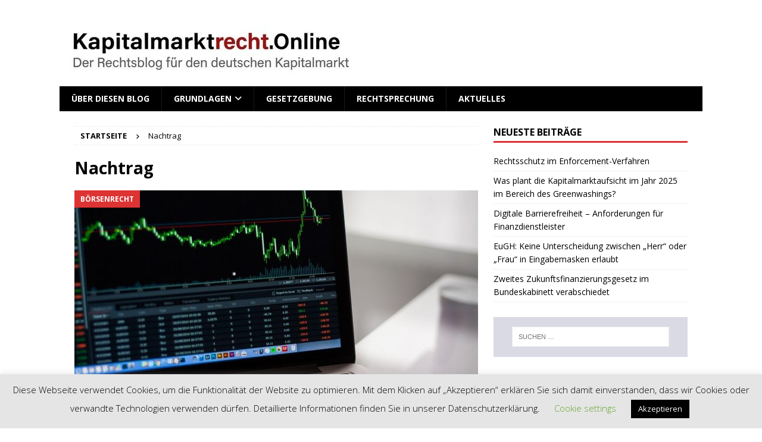

--- FILE ---
content_type: text/html; charset=UTF-8
request_url: https://www.kapitalmarktrecht.online/tag/nachtrag/
body_size: 11348
content:
<!DOCTYPE html><html class="no-js mh-one-sb" lang="de"><head><meta charset="UTF-8"><meta name="viewport" content="width=device-width, initial-scale=1.0"><link rel="profile" href="http://gmpg.org/xfn/11" /><meta name='robots' content='index, follow, max-image-preview:large, max-snippet:-1, max-video-preview:-1' /><link media="all" href="https://www.kapitalmarktrecht.online/wp-content/cache/autoptimize/css/autoptimize_c53b934237c7319b405190a1bd30d64a.css" rel="stylesheet"><title>Nachtrag Archive -</title><link rel="canonical" href="https://www.kapitalmarktrecht.online/tag/nachtrag/" /><meta property="og:locale" content="de_DE" /><meta property="og:type" content="article" /><meta property="og:title" content="Nachtrag Archive -" /><meta property="og:url" content="https://www.kapitalmarktrecht.online/tag/nachtrag/" /><meta name="twitter:card" content="summary_large_image" /> <script type="application/ld+json" class="yoast-schema-graph">{"@context":"https://schema.org","@graph":[{"@type":"CollectionPage","@id":"https://www.kapitalmarktrecht.online/tag/nachtrag/","url":"https://www.kapitalmarktrecht.online/tag/nachtrag/","name":"Nachtrag Archive -","isPartOf":{"@id":"https://www.kapitalmarktrecht.online/#website"},"primaryImageOfPage":{"@id":"https://www.kapitalmarktrecht.online/tag/nachtrag/#primaryimage"},"image":{"@id":"https://www.kapitalmarktrecht.online/tag/nachtrag/#primaryimage"},"thumbnailUrl":"https://www.kapitalmarktrecht.online/wp-content/uploads/2019/11/2019-11-13-Börse-Diagramme-Finanzen.jpg","breadcrumb":{"@id":"https://www.kapitalmarktrecht.online/tag/nachtrag/#breadcrumb"},"inLanguage":"de"},{"@type":"ImageObject","inLanguage":"de","@id":"https://www.kapitalmarktrecht.online/tag/nachtrag/#primaryimage","url":"https://www.kapitalmarktrecht.online/wp-content/uploads/2019/11/2019-11-13-Börse-Diagramme-Finanzen.jpg","contentUrl":"https://www.kapitalmarktrecht.online/wp-content/uploads/2019/11/2019-11-13-Börse-Diagramme-Finanzen.jpg","width":1920,"height":1280},{"@type":"BreadcrumbList","@id":"https://www.kapitalmarktrecht.online/tag/nachtrag/#breadcrumb","itemListElement":[{"@type":"ListItem","position":1,"name":"Startseite","item":"https://www.kapitalmarktrecht.online/"},{"@type":"ListItem","position":2,"name":"Nachtrag"}]},{"@type":"WebSite","@id":"https://www.kapitalmarktrecht.online/#website","url":"https://www.kapitalmarktrecht.online/","name":"","description":"","publisher":{"@id":"https://www.kapitalmarktrecht.online/#organization"},"potentialAction":[{"@type":"SearchAction","target":{"@type":"EntryPoint","urlTemplate":"https://www.kapitalmarktrecht.online/?s={search_term_string}"},"query-input":{"@type":"PropertyValueSpecification","valueRequired":true,"valueName":"search_term_string"}}],"inLanguage":"de"},{"@type":"Organization","@id":"https://www.kapitalmarktrecht.online/#organization","name":"Janert Rechtsanwaltsgesellschaft mbH","url":"https://www.kapitalmarktrecht.online/","logo":{"@type":"ImageObject","inLanguage":"de","@id":"https://www.kapitalmarktrecht.online/#/schema/logo/image/","url":"https://www.kapitalmarktrecht.online/wp-content/uploads/2025/11/cropped-Logo-klein-KMRO.jpg","contentUrl":"https://www.kapitalmarktrecht.online/wp-content/uploads/2025/11/cropped-Logo-klein-KMRO.jpg","width":501,"height":80,"caption":"Janert Rechtsanwaltsgesellschaft mbH"},"image":{"@id":"https://www.kapitalmarktrecht.online/#/schema/logo/image/"}}]}</script> <link rel='dns-prefetch' href='//www.kapitalmarktrecht.online' /><link rel="alternate" type="application/rss+xml" title=" &raquo; Feed" href="https://www.kapitalmarktrecht.online/feed/" /><link rel="alternate" type="application/rss+xml" title=" &raquo; Kommentar-Feed" href="https://www.kapitalmarktrecht.online/comments/feed/" /><link rel="alternate" type="application/rss+xml" title=" &raquo; Schlagwort-Feed zu Nachtrag" href="https://www.kapitalmarktrecht.online/tag/nachtrag/feed/" /><link rel='stylesheet' id='mh-google-fonts-css' href='https://www.kapitalmarktrecht.online/wp-content/cache/autoptimize/css/autoptimize_single_c3c485b8988a8d65e3f81c49d1f5fc33.css?v=1751287434' type='text/css' media='all' /> <script type="text/javascript" src="https://www.kapitalmarktrecht.online/wp-includes/js/jquery/jquery.min.js?ver=3.7.1" id="jquery-core-js"></script> <script type="text/javascript" id="cookie-law-info-js-extra">var Cli_Data = {"nn_cookie_ids":[],"cookielist":[],"non_necessary_cookies":[],"ccpaEnabled":"","ccpaRegionBased":"","ccpaBarEnabled":"","strictlyEnabled":["necessary","obligatoire"],"ccpaType":"gdpr","js_blocking":"","custom_integration":"","triggerDomRefresh":"","secure_cookies":""};
var cli_cookiebar_settings = {"animate_speed_hide":"500","animate_speed_show":"500","background":"#e5e5e5","border":"#b1a6a6c2","border_on":"","button_1_button_colour":"#000","button_1_button_hover":"#000000","button_1_link_colour":"#fff","button_1_as_button":"1","button_1_new_win":"","button_2_button_colour":"#333","button_2_button_hover":"#292929","button_2_link_colour":"#444","button_2_as_button":"","button_2_hidebar":"","button_3_button_colour":"#000","button_3_button_hover":"#000000","button_3_link_colour":"#fff","button_3_as_button":"1","button_3_new_win":"","button_4_button_colour":"#000","button_4_button_hover":"#000000","button_4_link_colour":"#62a329","button_4_as_button":"","button_7_button_colour":"#61a229","button_7_button_hover":"#4e8221","button_7_link_colour":"#fff","button_7_as_button":"1","button_7_new_win":"","font_family":"inherit","header_fix":"","notify_animate_hide":"1","notify_animate_show":"","notify_div_id":"#cookie-law-info-bar","notify_position_horizontal":"right","notify_position_vertical":"bottom","scroll_close":"","scroll_close_reload":"","accept_close_reload":"","reject_close_reload":"","showagain_tab":"1","showagain_background":"#fff","showagain_border":"#000","showagain_div_id":"#cookie-law-info-again","showagain_x_position":"100px","text":"#000000","show_once_yn":"","show_once":"10000","logging_on":"","as_popup":"","popup_overlay":"1","bar_heading_text":"","cookie_bar_as":"banner","popup_showagain_position":"bottom-right","widget_position":"left"};
var log_object = {"ajax_url":"https://www.kapitalmarktrecht.online/wp-admin/admin-ajax.php"};
//# sourceURL=cookie-law-info-js-extra</script> <script type="text/javascript" id="mh-scripts-js-extra">var mh = {"text":{"toggle_menu":"Toggle Menu"}};
//# sourceURL=mh-scripts-js-extra</script> <link rel="https://api.w.org/" href="https://www.kapitalmarktrecht.online/wp-json/" /><link rel="alternate" title="JSON" type="application/json" href="https://www.kapitalmarktrecht.online/wp-json/wp/v2/tags/243" /><link rel="EditURI" type="application/rsd+xml" title="RSD" href="https://www.kapitalmarktrecht.online/xmlrpc.php?rsd" /><meta name="generator" content="WordPress 6.9" /> <!--[if lt IE 9]> <script src="https://www.kapitalmarktrecht.online/wp-content/themes/mh-magazine/js/css3-mediaqueries.js"></script> <![endif]--> <!--[if lt IE 9]> <script src="https://www.kapitalmarktrecht.online/wp-content/themes/mh-magazine/js/css3-mediaqueries.js"></script> <![endif]--><meta name="google-site-verification" content="uE_YpF8D2cK9t9Z7qAtF4Yjwi2Rs4uL0_0Ws_fnpskg" /><link rel="icon" href="https://www.kapitalmarktrecht.online/wp-content/uploads/2020/04/cropped-Logo-KMO-512_512-32x32.png" sizes="32x32" /><link rel="icon" href="https://www.kapitalmarktrecht.online/wp-content/uploads/2020/04/cropped-Logo-KMO-512_512-192x192.png" sizes="192x192" /><link rel="apple-touch-icon" href="https://www.kapitalmarktrecht.online/wp-content/uploads/2020/04/cropped-Logo-KMO-512_512-180x180.png" /><meta name="msapplication-TileImage" content="https://www.kapitalmarktrecht.online/wp-content/uploads/2020/04/cropped-Logo-KMO-512_512-270x270.png" /></head><body id="mh-mobile" class="archive tag tag-nachtrag tag-243 custom-background wp-custom-logo wp-theme-mh-magazine mh-boxed-layout mh-right-sb mh-loop-layout3 mh-widget-layout1 mh-header-transparent" itemscope="itemscope" itemtype="https://schema.org/WebPage">
<div class="mh-container mh-container-outer"><div class="mh-header-nav-mobile clearfix"></div><header class="mh-header" itemscope="itemscope" itemtype="https://schema.org/WPHeader"><div class="mh-container mh-container-inner clearfix"><div class="mh-custom-header clearfix"><div class="mh-header-columns mh-row clearfix"><div class="mh-col-1-1 mh-site-identity"><div class="mh-site-logo" role="banner" itemscope="itemscope" itemtype="https://schema.org/Brand"> <a href="https://www.kapitalmarktrecht.online/" class="custom-logo-link" rel="home"><img width="501" height="80" src="https://www.kapitalmarktrecht.online/wp-content/uploads/2025/11/cropped-Logo-klein-KMRO.jpg" class="custom-logo" alt="" decoding="async" srcset="https://www.kapitalmarktrecht.online/wp-content/uploads/2025/11/cropped-Logo-klein-KMRO.jpg 501w, https://www.kapitalmarktrecht.online/wp-content/uploads/2025/11/cropped-Logo-klein-KMRO-300x48.jpg 300w" sizes="(max-width: 501px) 100vw, 501px" /></a></div></div></div></div></div><div class="mh-main-nav-wrap"><nav class="mh-navigation mh-main-nav mh-container mh-container-inner clearfix" itemscope="itemscope" itemtype="https://schema.org/SiteNavigationElement"><div class="menu-grundlagen-container"><ul id="menu-grundlagen" class="menu"><li id="menu-item-293" class="menu-item menu-item-type-post_type menu-item-object-page menu-item-293"><a href="https://www.kapitalmarktrecht.online/ueber-diesen-blog/">Über diesen Blog</a></li><li id="menu-item-206" class="menu-item menu-item-type-taxonomy menu-item-object-category menu-item-has-children menu-item-206"><a href="https://www.kapitalmarktrecht.online/kategorie/grundlagen-des-bank-und-kapitalmarktsrechts/">Grundlagen</a><ul class="sub-menu"><li id="menu-item-204" class="menu-item menu-item-type-taxonomy menu-item-object-category menu-item-204"><a href="https://www.kapitalmarktrecht.online/kategorie/grundlagen-des-bank-und-kapitalmarktsrechts/allgemeines/">Einführung in das Kapitalmarktrecht</a></li><li id="menu-item-203" class="menu-item menu-item-type-taxonomy menu-item-object-category menu-item-203"><a href="https://www.kapitalmarktrecht.online/kategorie/grundlagen-des-bank-und-kapitalmarktsrechts/grundlagen-des-boersenrechts/">Börsenrecht</a></li><li id="menu-item-202" class="menu-item menu-item-type-taxonomy menu-item-object-category menu-item-202"><a href="https://www.kapitalmarktrecht.online/kategorie/grundlagen-des-bank-und-kapitalmarktsrechts/kapitalmarktrechtliche-grundpflichten/">Kapitalmarktrechtliche Grundpflichten</a></li><li id="menu-item-250" class="menu-item menu-item-type-taxonomy menu-item-object-category menu-item-250"><a href="https://www.kapitalmarktrecht.online/kategorie/grundlagen-des-bank-und-kapitalmarktsrechts/investmentrecht/">Investmentrecht</a></li><li id="menu-item-363" class="menu-item menu-item-type-taxonomy menu-item-object-category menu-item-363"><a href="https://www.kapitalmarktrecht.online/kategorie/grundlagen-des-bank-und-kapitalmarktsrechts/grundlagen-des-vermoegensanlagenrechts/">Vermögensanlagenrecht</a></li><li id="menu-item-458" class="menu-item menu-item-type-taxonomy menu-item-object-category menu-item-458"><a href="https://www.kapitalmarktrecht.online/kategorie/grundlagen-des-bank-und-kapitalmarktsrechts/grundlagen-des-uebernahmerechts/">Übernahmerecht</a></li><li id="menu-item-1080" class="menu-item menu-item-type-taxonomy menu-item-object-category menu-item-1080"><a href="https://www.kapitalmarktrecht.online/kategorie/grundlagen-des-bank-und-kapitalmarktsrechts/finanzvertriebsrecht/">Finanzvertriebsrecht</a></li></ul></li><li id="menu-item-910" class="menu-item menu-item-type-taxonomy menu-item-object-category menu-item-910"><a href="https://www.kapitalmarktrecht.online/kategorie/gesetzgebung/">Gesetzgebung</a></li><li id="menu-item-966" class="menu-item menu-item-type-taxonomy menu-item-object-category menu-item-966"><a href="https://www.kapitalmarktrecht.online/kategorie/rechtsprechung/">Rechtsprechung</a></li><li id="menu-item-310" class="menu-item menu-item-type-taxonomy menu-item-object-category menu-item-310"><a href="https://www.kapitalmarktrecht.online/kategorie/aktuelles/">Aktuelles</a></li></ul></div></nav></div></header><div class="mh-wrapper clearfix"><div class="mh-main clearfix"><div id="main-content" class="mh-loop mh-content" role="main"><nav class="mh-breadcrumb" itemscope itemtype="https://schema.org/BreadcrumbList"><span itemprop="itemListElement" itemscope itemtype="https://schema.org/ListItem"><a href="https://www.kapitalmarktrecht.online" title="Startseite" itemprop="item"><span itemprop="name">Startseite</span></a><meta itemprop="position" content="1" /></span><span class="mh-breadcrumb-delimiter"><i class="fa fa-angle-right"></i></span>Nachtrag</nav><header class="page-header"><h1 class="page-title">Nachtrag</h1></header><article class="mh-posts-large-item clearfix post-439 post type-post status-publish format-standard has-post-thumbnail hentry category-grundlagen-des-boersenrechts tag-bafin tag-billigung-prospekt tag-eu-prospekt-vo tag-kleinemission tag-mindesttueckelung tag-nachtrag tag-prospekt tag-prospektpflicht tag-qualifizierte-anleger tag-wertpapiere tag-wertpapierprospektgesetz tag-wppg"><figure class="mh-posts-large-thumb"> <a class="mh-thumb-icon" href="https://www.kapitalmarktrecht.online/2019/11/01/prospektpflicht-von-wertpapieren/" title="Prospektpflicht (Wertpapiere)"><img width="678" height="381" src="https://www.kapitalmarktrecht.online/wp-content/uploads/2019/11/2019-11-13-Börse-Diagramme-Finanzen-678x381.jpg" class="attachment-mh-magazine-content size-mh-magazine-content wp-post-image" alt="" decoding="async" fetchpriority="high" /> </a><div class="mh-image-caption mh-posts-large-caption"> Börsenrecht</div></figure><div class="mh-posts-large-content clearfix"><header class="mh-posts-large-header"><h3 class="entry-title mh-posts-large-title"> <a href="https://www.kapitalmarktrecht.online/2019/11/01/prospektpflicht-von-wertpapieren/" title="Prospektpflicht (Wertpapiere)" rel="bookmark"> Prospektpflicht (Wertpapiere) </a></h3><div class="mh-meta entry-meta"> <span class="entry-meta-date updated"><i class="far fa-clock"></i><a href="https://www.kapitalmarktrecht.online/2019/11/">1. November 2019</a></span> <span class="entry-meta-author author vcard"><i class="fa fa-user"></i><a class="fn" href="https://www.kapitalmarktrecht.online/author/ijanert/">ijanert</a></span> <span class="entry-meta-comments"><i class="far fa-comment"></i><a href="https://www.kapitalmarktrecht.online/2019/11/01/prospektpflicht-von-wertpapieren/#respond" class="mh-comment-count-link" >0</a></span></div></header><div class="mh-posts-large-excerpt clearfix"><div class="mh-excerpt">In diesem Beitrag soll auf die Prospektpflicht bei einem öffentlichen Angebot von Wertpapieren und die Ausnahmen von der Prospektpflicht eingegangen werden. Sodann sollen die Anforderungen an den Wertpapierprospekt darstellt werden.</div><p> <a class="mh-excerpt-more" href="https://www.kapitalmarktrecht.online/2019/11/01/prospektpflicht-von-wertpapieren/" title="Prospektpflicht (Wertpapiere)">[&#8230;]</a></p></div></div></article></div><aside class="mh-widget-col-1 mh-sidebar" itemscope="itemscope" itemtype="https://schema.org/WPSideBar"><div id="recent-posts-5" class="mh-widget widget_recent_entries"><h4 class="mh-widget-title"><span class="mh-widget-title-inner">Neueste Beiträge</span></h4><ul><li> <a href="https://www.kapitalmarktrecht.online/2025/07/28/rechtsschutz-im-enforcement-verfahren/">Rechtsschutz im Enforcement-Verfahren</a></li><li> <a href="https://www.kapitalmarktrecht.online/2025/02/27/was-plant-die-kapitalmarktaufsicht-im-jahr-2025-im-bereich-des-greenwashings/">Was plant die Kapitalmarktaufsicht im Jahr 2025 im Bereich des Greenwashings?</a></li><li> <a href="https://www.kapitalmarktrecht.online/2025/02/19/digitale-barrierefreiheit-anforderungen-fuer-finanzdienstleister/">Digitale Barrierefreiheit &#8211; Anforderungen für Finanzdienstleister</a></li><li> <a href="https://www.kapitalmarktrecht.online/2025/01/15/eugh-keine-unterscheidung-zwischen-herr-oder-frau-in-eingabemasken-erlaubt/">EuGH: Keine Unterscheidung zwischen „Herr“ oder „Frau“ in Eingabemasken erlaubt</a></li><li> <a href="https://www.kapitalmarktrecht.online/2024/12/04/zweites-zukunftsfinanzierungsgesetz-im-bundeskabinett-verabschiedet/">Zweites Zukunftsfinanzierungsgesetz im Bundeskabinett verabschiedet</a></li></ul></div><div id="search-3" class="mh-widget widget_search"><form role="search" method="get" class="search-form" action="https://www.kapitalmarktrecht.online/"> <label> <span class="screen-reader-text">Suche nach:</span> <input type="search" class="search-field" placeholder="Suchen …" value="" name="s" /> </label> <input type="submit" class="search-submit" value="Suchen" /></form></div></aside></div></div><footer class="mh-footer" itemscope="itemscope" itemtype="https://schema.org/WPFooter"><div class="mh-container mh-container-inner mh-footer-widgets mh-row clearfix"><div class="mh-col-1-2 mh-widget-col-2 mh-footer-2-cols  mh-footer-area mh-footer-1"><div id="mh_custom_pages-5" class="mh-footer-widget mh_custom_pages"><h6 class="mh-widget-title mh-footer-widget-title"><span class="mh-widget-title-inner mh-footer-widget-title-inner">Weitere Angaben</span></h6><ul class="mh-custom-posts-widget mh-custom-pages-widget mh-custom-posts-no-image clearfix"><li class="mh-custom-posts-item mh-custom-posts-small clearfix post-19 page type-page status-publish"><div class="mh-custom-posts-header"><div class="mh-custom-posts-small-title"> <a href="https://www.kapitalmarktrecht.online/impressum/" title="Impressum"> Impressum </a></div></div></li><li class="mh-custom-posts-item mh-custom-posts-small clearfix post-3 page type-page status-publish"><div class="mh-custom-posts-header"><div class="mh-custom-posts-small-title"> <a href="https://www.kapitalmarktrecht.online/datenschutzerklaerung/" title="Datenschutzerklärung"> Datenschutzerklärung </a></div></div></li><li class="mh-custom-posts-item mh-custom-posts-small clearfix post-905 page type-page status-publish"><div class="mh-custom-posts-header"><div class="mh-custom-posts-small-title"> <a href="https://www.kapitalmarktrecht.online/nutzungsbedingungen/" title="Nutzungsbedingungen"> Nutzungsbedingungen </a></div></div></li></ul></div></div><div class="mh-col-1-2 mh-widget-col-2 mh-footer-2-cols  mh-footer-area mh-footer-2"><div id="rss-9" class="mh-footer-widget widget_rss"><h6 class="mh-widget-title mh-footer-widget-title"><span class="mh-widget-title-inner mh-footer-widget-title-inner"><a class="rsswidget rss-widget-feed" href="https://www.kapitalmarktrecht.online/feed/"><img class="rss-widget-icon" style="border:0" width="14" height="14" src="https://www.kapitalmarktrecht.online/wp-includes/images/rss.png" alt="RSS" loading="lazy" /></a> <a class="rsswidget rss-widget-title" href="https://www.kapitalmarktrecht.online/">RSS</a></span></h6><ul><li><a class='rsswidget' href='https://www.kapitalmarktrecht.online/2025/07/28/rechtsschutz-im-enforcement-verfahren/'>Rechtsschutz im Enforcement-Verfahren</a> <span class="rss-date">28. Juli 2025</span></li></ul></div><div id="custom_html-3" class="widget_text mh-footer-widget widget_custom_html"><div class="textwidget custom-html-widget"><a href="https://www.bloggerei.de/" target="_blank"><img src="https://www.bloggerei.de/bgpublicon.jpg" width="80" height="15" border="0" alt="Blogverzeichnis Bloggerei.de" /></a> <a href="https://www.topblogs.de/"><img border="0" src="https://www.topblogs.de/tracker.php?do=in&id=152490" alt="TopBlogs.de das Original - Blogverzeichnis | Blog Top Liste" /></a> <a href="http://www.blogtraffic.de"><img src="http://www.blogtraffic.de/track/track.php?uid=25274" border="0" alt="" /></a> <a href="https://www.go-findyou.de" target="_blank"><img src="https://www.go-findyou.de/banner/88x31_1.gif" border="0" alt="Webkatalog & Suchmaschine"></a></div></div></div></div></footer><div class="mh-copyright-wrap"><div class="mh-container mh-container-inner clearfix"><p class="mh-copyright"> Copyright &copy; 2026 | MH Magazine WordPress Theme von <a href="https://mhthemes.com/themes/mh-magazine/?utm_source=customer&#038;utm_medium=link&#038;utm_campaign=MH+Magazine" title="Premium WordPress Themes" rel="nofollow">MH Themes</a></p></div></div> <a title="Back to Top" href="#" class="mh-back-to-top"><i class="fa fa-chevron-up"></i></a></div> <script type="speculationrules">{"prefetch":[{"source":"document","where":{"and":[{"href_matches":"/*"},{"not":{"href_matches":["/wp-*.php","/wp-admin/*","/wp-content/uploads/*","/wp-content/*","/wp-content/plugins/*","/wp-content/themes/mh-magazine/*","/*\\?(.+)"]}},{"not":{"selector_matches":"a[rel~=\"nofollow\"]"}},{"not":{"selector_matches":".no-prefetch, .no-prefetch a"}}]},"eagerness":"conservative"}]}</script> <div id="cookie-law-info-bar" data-nosnippet="true"><span>Diese Webseite verwendet Cookies, um die Funktionalität der Website zu optimieren. Mit dem Klicken auf „Akzeptieren“ erklären Sie sich damit einverstanden, dass wir Cookies oder verwandte Technologien verwenden dürfen. Detaillierte Informationen finden Sie in unserer Datenschutzerklärung. <a role='button' class="cli_settings_button" style="margin:5px 20px 5px 20px">Cookie settings</a><a role='button' data-cli_action="accept" id="cookie_action_close_header" class="medium cli-plugin-button cli-plugin-main-button cookie_action_close_header cli_action_button wt-cli-accept-btn" style="margin:5px">Akzeptieren</a></span></div><div id="cookie-law-info-again" data-nosnippet="true"><span id="cookie_hdr_showagain">Privacy &amp; Cookies Policy</span></div><div class="cli-modal" data-nosnippet="true" id="cliSettingsPopup" tabindex="-1" role="dialog" aria-labelledby="cliSettingsPopup" aria-hidden="true"><div class="cli-modal-dialog" role="document"><div class="cli-modal-content cli-bar-popup"> <button type="button" class="cli-modal-close" id="cliModalClose"> <svg class="" viewBox="0 0 24 24"><path d="M19 6.41l-1.41-1.41-5.59 5.59-5.59-5.59-1.41 1.41 5.59 5.59-5.59 5.59 1.41 1.41 5.59-5.59 5.59 5.59 1.41-1.41-5.59-5.59z"></path><path d="M0 0h24v24h-24z" fill="none"></path></svg> <span class="wt-cli-sr-only">Schließen</span> </button><div class="cli-modal-body"><div class="cli-container-fluid cli-tab-container"><div class="cli-row"><div class="cli-col-12 cli-align-items-stretch cli-px-0"><div class="cli-privacy-overview"><h4>Datenschutzerklärung</h4><div class="cli-privacy-content"><div class="cli-privacy-content-text"><header class="page-header"><br /><h1 class="entry-title page-title">Datenschutzerklärung</h1><br /></header><br /><div class="entry-content clearfix"><br /> <br /> <strong>1. Datenschutz im Überblick</strong><br /> <br /> <strong>a. Allgemeine Hinweise</strong><br /> <br /> Die folgenden Hinweise geben einen einfachen Überblick darüber, was mit Ihren personenbezogenen Daten passiert, wenn Sie unsere Website besuchen. Personenbezogene Daten sind alle Daten, mit denen Sie persönlich identifiziert werden können. Ausführliche Informationen zum Thema Datenschutz entnehmen Sie unserer unter diesem Text aufgeführten Datenschutzerklärung.<br /> <br /> <strong>b. Datenerfassung auf unserer Webseite</strong><br /> <br /> <strong>Wer ist verantwortlich für die Datenerfassung auf dieser Website?</strong><br /> <br /> Die Datenverarbeitung auf dieser Website erfolgt durch den Websitebetreiber. Dessen Kontaktdaten können Sie dem Impressum dieser Website entnehmen.<br /> <br /> <strong>Wie erfassen wir Ihre Daten?</strong><br /> <br /> Ihre Daten werden automatisch beim Besuch der Website durch unsere IT-Systeme erfasst. Das sind vor allem technische Daten (z.B. Internetbrowser, Betriebssystem oder Uhrzeit des Seitenaufrufs). Die Erfassung dieser Daten erfolgt automatisch, sobald Sie unsere Website betreten.<br /> <br /> <strong>Wofür nutzen wir Ihre Daten?</strong><br /> <br /> Ein Teil der Daten wird erhoben, um eine fehlerfreie Bereitstellung der Website zu gewährleisten. Andere Daten können zur Analyse Ihres Nutzerverhaltens verwendet werden.<br /> <br /> <strong>Welche Rechte haben Sie bezüglich Ihrer Daten?</strong><br /> <br /> Sie haben jederzeit das Recht unentgeltlich Auskunft über Herkunft, Empfänger und Zweck Ihrer gespeicherten personenbezogenen Daten zu erhalten. Sie haben außerdem ein Recht, die Berichtigung, Sperrung oder Löschung dieser Daten zu verlangen. Hierzu sowie zu weiteren Fragen zum Thema Datenschutz können Sie sich jederzeit unter der im Impressum angegebenen Adresse an uns wenden. Des Weiteren steht Ihnen ein Beschwerderecht bei der zuständigen Aufsichtsbehörde zu.<br /> <br /> <strong>Analyse-Tools und Tools von Drittanbietern</strong><br /> <br /> Beim Besuch unserer Website kann Ihr Surf-Verhalten statistisch ausgewertet werden. Das geschieht vor allem mit Cookies und mit sogenannten Analyseprogrammen. Die Analyse Ihres Surf-Verhaltens erfolgt in der Regel anonym; das Surf-Verhalten kann nicht zu Ihnen zurückverfolgt werden. Sie können dieser Analyse widersprechen oder sie durch die Nichtbenutzung bestimmter Tools verhindern.<br /> <br /> Sie können dieser Analyse widersprechen. Über die Widerspruchsmöglichkeiten werden wir Sie in dieser Datenschutzerklärung informiert.<br /> <br /> <strong>2. Allgemeine Informationen und Pflichtangaben</strong><br /> <br /> <strong>a. Datenschutz</strong><br /> <br /> Die Betreiber dieser Webseite nimmt den Schutz Ihrer persönlichen Daten sehr ernst. Wir behandeln Ihre personenbezogenen Daten vertraulich und entsprechend der gesetzlichen Datenschutzvorschriften sowie dieser Datenschutzerklärung.<br /> <br /> Wenn Sie diese Website benutzen, werden verschiedene personenbezogene Daten erhoben. Personenbezogene Daten sind Daten, mit denen Sie persönlich identifiziert werden können. Die vorliegende Datenschutzerklärung erläutert, welche Daten wir erheben und wofür wir sie nutzen. Sie erläutert auch, wie und zu welchem Zweck das geschieht.<br /> <br /> Wir weisen darauf hin, dass die Datenübertragung im Internet (z.B. bei der Kommunikation per E-Mail) Sicherheitslücken aufweisen kann. Ein lückenloser Schutz der Daten vor dem Zugriff durch Dritte ist nicht möglich.<br /> <br /> <strong>b. Hinweis zur verantwortlichen Stelle</strong><br /> <br /> Die verantwortliche Stelle für die Datenverarbeitung auf dieser Website ist:<br /> <br /> <strong>JANERT Rechtsanwaltsgesellschaft mbH</strong><br /> ABC-Straße 1<br /> 20354 Hamburg<br /> <br /> Telefon: +49 40 44 19 56 01<br /> Telefax: +49 40 44 19 50 95<br /> <br /> Internet: www.janert.com<br /> E-Mail: info[@]janert.com<br /> <br /> Verantwortliche Stelle ist die natürliche oder juristische Person, die allein oder gemeinsam mit anderen über die Zwecke und Mittel der Verarbeitung von personenbezogenen Daten (z.B. Namen, E-Mail-Adressen o. Ä.) entscheidet.<br /> <br /> <strong>c. Widerruf Ihrer Einwilligung zur Datenverarbeitung</strong><br /> <br /> Viele Datenverarbeitungsvorgänge sind nur mit Ihrer ausdrücklichen Einwilligung möglich. Sie können eine bereits erteilte Einwilligung jederzeit widerrufen. Dazu reicht eine formlose Mitteilung per E-Mail an uns. Die Rechtmäßigkeit der bis zum Widerruf erfolgten Datenverarbeitung bleibt vom Widerruf unberührt.<br /> <br /> <strong>d. Beschwerderecht bei der zuständigen Aufsichtsbehörde</strong><br /> <br /> Im Falle datenschutzrechtlicher Verstöße steht dem Betroffenen ein Beschwerderecht bei der zuständigen Aufsichtsbehörde zu. Zuständige Aufsichtsbehörde in datenschutzrechtlichen Fragen ist der Landesdatenschutzbeauftragte des Bundeslandes, in dem unser Unternehmen seinen Sitz hat. Eine Liste der Datenschutzbeauftragten sowie deren Kontaktdaten können folgendem Link entnommen werden: <a href="https://www.bfdi.bund.de/DE/Infothek/Anschriften_Links/anschriften_links-node.html" target="_blank" rel="noreferrer noopener"><strong>https://www.bfdi.bund.de/DE/Infothek/Anschriften_Links/anschriften_links-node.html</strong></a>.<br /> <br /> <strong>e. Recht auf Datenübertragbarkeit</strong><br /> <br /> Sie haben das Recht, Daten, die wir auf Grundlage Ihrer Einwilligung oder in Erfüllung eines Vertrags automatisiert verarbeiten, an sich oder an einen Dritten in einem gängigen, maschinenlesbaren Format aushändigen zu lassen. Sofern Sie die direkte Übertragung der Daten an einen anderen Verantwortlichen verlangen, erfolgt dies nur, soweit es technisch machbar ist.<br /> <br /> <strong>f. SSL- bzw. TLS-Verschlüsselung</strong><br /> <br /> Diese Webseite nutzt aus Sicherheitsgründen und zum Schutz der Übertragung vertraulicher Inhalte, wie zum Beispiel Bestellungen oder Anfragen, die Sie an uns als Seitenbetreiber senden, eine SSL-bzw. TLS-Verschlüsselung. Eine verschlüsselte Verbindung erkennen Sie daran, dass die Adresszeile des Browsers von “http://” auf “https://” wechselt und an dem Schloss-Symbol in Ihrer Browserzeile.<br /> <br /> Wenn die SSL- bzw. TLS-Verschlüsselung aktiviert ist, können die Daten, die Sie an uns übermitteln, nicht von Dritten mitgelesen werden.<br /> <br /> <strong>g. Auskunft, Sperrung und Löschung</strong><br /> <br /> Sie haben im Rahmen der geltenden gesetzlichen Bestimmungen jederzeit das Recht auf unentgeltliche Auskunft über Ihre gespeicherten personenbezogenen Daten, deren Herkunft und Empfänger und den Zweck der Datenverarbeitung und ggf. ein Recht auf Berichtigung, Sperrung oder Löschung dieser Daten. Hierzu sowie zu weiteren Fragen zum Thema personenbezogene Daten können Sie sich jederzeit unter der im Impressum angegebenen Adresse an uns wenden.<br /> <br /> <strong>3. Datenerfassung auf unserer Webseite durch sog. Cookies</strong><br /> <br /> Die Webseite nutzt teilweise sogenannte Cookies. Cookies richten auf Ihrem Rechner keinen Schaden an und enthalten keine Viren. Cookies dienen dazu, unser Angebot nutzerfreundlicher, effektiver und sicherer zu machen. Cookies sind kleine Textdateien, die auf Ihrem Rechner abgelegt werden und die Ihr Browser speichert.<br /> <br /> Die meisten der von uns verwendeten Cookies sind so genannte “Session-Cookies”. Sie werden nach Ende Ihres Besuchs automatisch gelöscht. Andere Cookies bleiben auf Ihrem Endgerät gespeichert bis Sie diese löschen. Diese Cookies ermöglichen es uns, Ihren Browser beim nächsten Besuch wiederzuerkennen.<br /> <br /> Sie können Ihren Browser so einstellen, dass Sie über das Setzen von Cookies informiert werden und Cookies nur im Einzelfall erlauben, die Annahme von Cookies für bestimmte Fälle oder generell ausschließen sowie das automatische Löschen der Cookies beim Schließen des Browser aktivieren. Bei der Deaktivierung von Cookies kann die Funktionalität dieser Website eingeschränkt sein.<br /> <br /> Cookies, die zur Durchführung des elektronischen Kommunikationsvorgangs oder zur Bereitstellung bestimmter, von Ihnen erwünschter Funktionen (z.B. Warenkorbfunktion) erforderlich sind, werden auf Grundlage von Art. 6 Abs. 1 lit. f DSGVO gespeichert. Der Websitebetreiber hat ein berechtigtes Interesse an der Speicherung von Cookies zur technisch fehlerfreien und optimierten Bereitstellung seiner Dienste. Soweit andere Cookies (z.B. Cookies zur Analyse Ihres Surfverhaltens) gespeichert werden, werden diese in dieser Datenschutzerklärung gesondert behandelt.<br /> <br /> Quelle: e-recht24.de<br /> <br /></div></div></div> <a class="cli-privacy-readmore" aria-label="Mehr anzeigen" role="button" data-readmore-text="Mehr anzeigen" data-readless-text="Weniger anzeigen"></a></div></div><div class="cli-col-12 cli-align-items-stretch cli-px-0 cli-tab-section-container"><div class="cli-tab-section"><div class="cli-tab-header"> <a role="button" tabindex="0" class="cli-nav-link cli-settings-mobile" data-target="necessary" data-toggle="cli-toggle-tab"> Necessary </a><div class="wt-cli-necessary-checkbox"> <input type="checkbox" class="cli-user-preference-checkbox"  id="wt-cli-checkbox-necessary" data-id="checkbox-necessary" checked="checked"  /> <label class="form-check-label" for="wt-cli-checkbox-necessary">Necessary</label></div> <span class="cli-necessary-caption">immer aktiv</span></div><div class="cli-tab-content"><div class="cli-tab-pane cli-fade" data-id="necessary"><div class="wt-cli-cookie-description"> Necessary cookies are absolutely essential for the website to function properly. This category only includes cookies that ensures basic functionalities and security features of the website. These cookies do not store any personal information.</div></div></div></div></div></div></div></div><div class="cli-modal-footer"><div class="wt-cli-element cli-container-fluid cli-tab-container"><div class="cli-row"><div class="cli-col-12 cli-align-items-stretch cli-px-0"><div class="cli-tab-footer wt-cli-privacy-overview-actions"> <a id="wt-cli-privacy-save-btn" role="button" tabindex="0" data-cli-action="accept" class="wt-cli-privacy-btn cli_setting_save_button wt-cli-privacy-accept-btn cli-btn">SPEICHERN &amp; AKZEPTIEREN</a></div></div></div></div></div></div></div></div><div class="cli-modal-backdrop cli-fade cli-settings-overlay"></div><div class="cli-modal-backdrop cli-fade cli-popupbar-overlay"></div> <a title="Back to Top" href="#" class="mh-back-to-top"><i class="fa fa-chevron-up"></i></a>  <script async src="https://www.googletagmanager.com/gtag/js?id=UA-151566928-1"></script> <script>window.dataLayer = window.dataLayer || [];
  function gtag(){dataLayer.push(arguments);}
  gtag('js', new Date());

  gtag('config', 'UA-151566928-1');</script> <script id="wp-emoji-settings" type="application/json">{"baseUrl":"https://s.w.org/images/core/emoji/17.0.2/72x72/","ext":".png","svgUrl":"https://s.w.org/images/core/emoji/17.0.2/svg/","svgExt":".svg","source":{"concatemoji":"https://www.kapitalmarktrecht.online/wp-includes/js/wp-emoji-release.min.js?ver=6.9"}}</script> <script type="module">/*! This file is auto-generated */
const a=JSON.parse(document.getElementById("wp-emoji-settings").textContent),o=(window._wpemojiSettings=a,"wpEmojiSettingsSupports"),s=["flag","emoji"];function i(e){try{var t={supportTests:e,timestamp:(new Date).valueOf()};sessionStorage.setItem(o,JSON.stringify(t))}catch(e){}}function c(e,t,n){e.clearRect(0,0,e.canvas.width,e.canvas.height),e.fillText(t,0,0);t=new Uint32Array(e.getImageData(0,0,e.canvas.width,e.canvas.height).data);e.clearRect(0,0,e.canvas.width,e.canvas.height),e.fillText(n,0,0);const a=new Uint32Array(e.getImageData(0,0,e.canvas.width,e.canvas.height).data);return t.every((e,t)=>e===a[t])}function p(e,t){e.clearRect(0,0,e.canvas.width,e.canvas.height),e.fillText(t,0,0);var n=e.getImageData(16,16,1,1);for(let e=0;e<n.data.length;e++)if(0!==n.data[e])return!1;return!0}function u(e,t,n,a){switch(t){case"flag":return n(e,"\ud83c\udff3\ufe0f\u200d\u26a7\ufe0f","\ud83c\udff3\ufe0f\u200b\u26a7\ufe0f")?!1:!n(e,"\ud83c\udde8\ud83c\uddf6","\ud83c\udde8\u200b\ud83c\uddf6")&&!n(e,"\ud83c\udff4\udb40\udc67\udb40\udc62\udb40\udc65\udb40\udc6e\udb40\udc67\udb40\udc7f","\ud83c\udff4\u200b\udb40\udc67\u200b\udb40\udc62\u200b\udb40\udc65\u200b\udb40\udc6e\u200b\udb40\udc67\u200b\udb40\udc7f");case"emoji":return!a(e,"\ud83e\u1fac8")}return!1}function f(e,t,n,a){let r;const o=(r="undefined"!=typeof WorkerGlobalScope&&self instanceof WorkerGlobalScope?new OffscreenCanvas(300,150):document.createElement("canvas")).getContext("2d",{willReadFrequently:!0}),s=(o.textBaseline="top",o.font="600 32px Arial",{});return e.forEach(e=>{s[e]=t(o,e,n,a)}),s}function r(e){var t=document.createElement("script");t.src=e,t.defer=!0,document.head.appendChild(t)}a.supports={everything:!0,everythingExceptFlag:!0},new Promise(t=>{let n=function(){try{var e=JSON.parse(sessionStorage.getItem(o));if("object"==typeof e&&"number"==typeof e.timestamp&&(new Date).valueOf()<e.timestamp+604800&&"object"==typeof e.supportTests)return e.supportTests}catch(e){}return null}();if(!n){if("undefined"!=typeof Worker&&"undefined"!=typeof OffscreenCanvas&&"undefined"!=typeof URL&&URL.createObjectURL&&"undefined"!=typeof Blob)try{var e="postMessage("+f.toString()+"("+[JSON.stringify(s),u.toString(),c.toString(),p.toString()].join(",")+"));",a=new Blob([e],{type:"text/javascript"});const r=new Worker(URL.createObjectURL(a),{name:"wpTestEmojiSupports"});return void(r.onmessage=e=>{i(n=e.data),r.terminate(),t(n)})}catch(e){}i(n=f(s,u,c,p))}t(n)}).then(e=>{for(const n in e)a.supports[n]=e[n],a.supports.everything=a.supports.everything&&a.supports[n],"flag"!==n&&(a.supports.everythingExceptFlag=a.supports.everythingExceptFlag&&a.supports[n]);var t;a.supports.everythingExceptFlag=a.supports.everythingExceptFlag&&!a.supports.flag,a.supports.everything||((t=a.source||{}).concatemoji?r(t.concatemoji):t.wpemoji&&t.twemoji&&(r(t.twemoji),r(t.wpemoji)))});
//# sourceURL=https://www.kapitalmarktrecht.online/wp-includes/js/wp-emoji-loader.min.js</script> <script defer src="https://www.kapitalmarktrecht.online/wp-content/cache/autoptimize/js/autoptimize_4bcf451c841441829d2c77c44aad70c6.js"></script></body></html>
<!--
Performance optimized by W3 Total Cache. Learn more: https://www.boldgrid.com/w3-total-cache/?utm_source=w3tc&utm_medium=footer_comment&utm_campaign=free_plugin

Page Caching using Disk: Enhanced 

Served from: kapitalmarktrecht.online @ 2026-01-29 09:13:19 by W3 Total Cache
-->